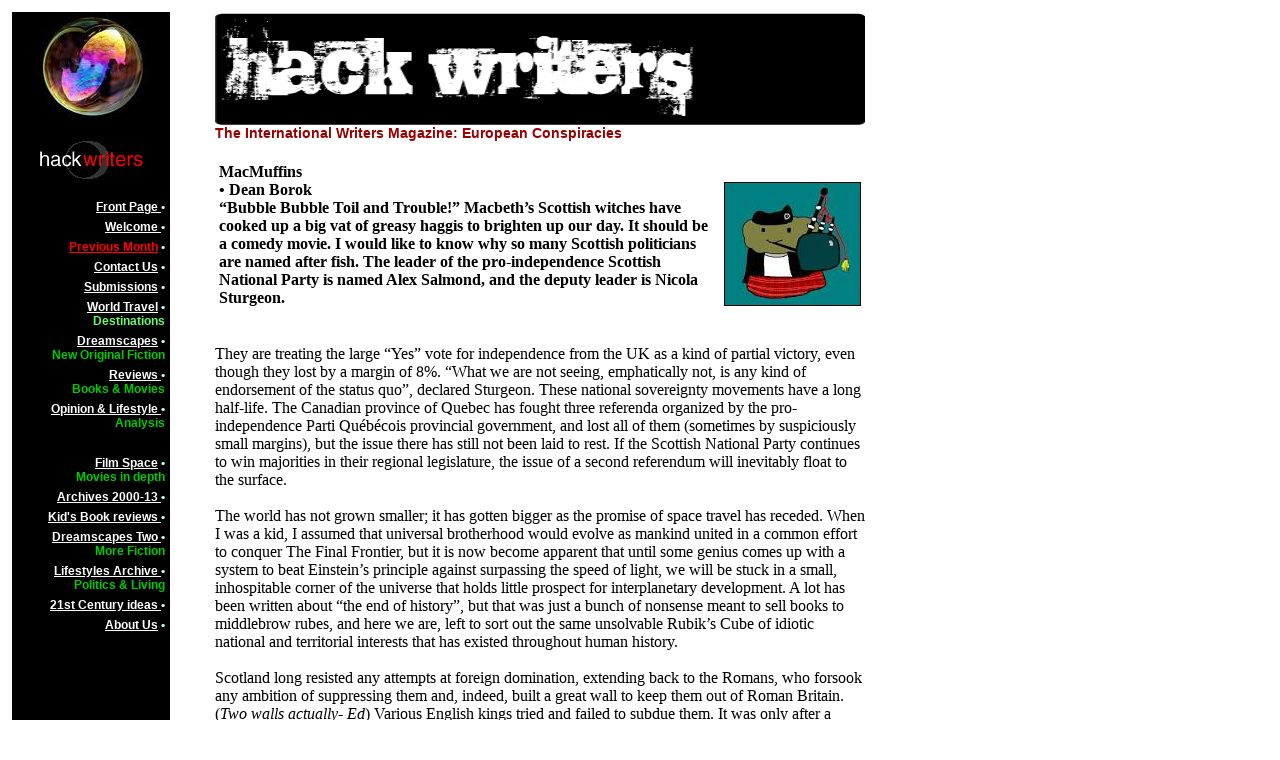

--- FILE ---
content_type: text/html; charset=UTF-8
request_url: https://www.hackwriters.com/MacMuffinsDB.htm
body_size: 6726
content:
<html>
<head>
<title>hackwriters.com - MacMuffins - Dean Borok </title>
<script language="JavaScript">
<!--function MM_displayStatusMsg(msgStr) { //v1.0
  status=msgStr;
  document.MM_returnValue = true;
}
//-->
</script>
<style type="text/css">
<!--
p.MsoNormal {
margin:0cm;
margin-bottom:.0001pt;
font-size:12.0pt;
font-family:"Times New Roman";
}
-->
</style>
<style type="text/css">
<!--
p.MsoTitle {
margin:0cm;
margin-bottom:.0001pt;
text-align:center;
font-size:14.0pt;
font-family:Arial;
font-weight:bold;
}
p.MsoBodyText {
margin:0cm;
margin-bottom:.0001pt;
text-align:justify;
font-size:12.0pt;
font-family:Arial;
}
.style6 {color: #FFFFFF}
.style8 {font-size: 14px}
.style9 {
	color: #FFFF00;
	font-weight: bold;
}
.style95 {color: #66FF66}
.style98 {color: #00CC00}
.style99 {font-size: 12px}
.style100 {color: #FF0000}
.style124 {color: #660000}
.style15 {font-size: 12px; font-family: Verdana, Arial, Helvetica, sans-serif; }
-->
</style>
</head>
<meta http-equiv="Literary Magazine" content="text/html; charset=iso-8859-1">
<meta name="keywords" content= " Dean Borok on MacMuffins - scottish referendum and France deviousness in Euro politics  ,">
<body onLoad="
">
<table width="893" height="2471" border="0" cellspacing="4" onMouseOver="MM_displayStatusMsg('Hackwriters.com - the international writers' magazine 2014 ');return document.MM_returnValue">
  <tr> 
    <td width="152" bgcolor="#000000" valign="top" height="2427" align="right"> 
      <p align="center"><img src="images/bubble1.jpg" width="143" height="107"><br>
        <br>
        <img src="images/Hacklogo.gif" width="114" height="42"> <br>
      </p>
      <table width="95%" border="0" cellspacing="2" align="left" class="CONTENTStable" cellpadding="2">
        <tr valign="top" align="left">
          <td width="152" class="CONTENTStable" nowrap height="10"><div align="right" class="CONTENTStable style99"> <b><font color="#CCFFFF"><a href="index.htm" target="_parent" class="CONTENTStable "><font color="#FFFFFF" face="Verdana, Arial, Helvetica, sans-serif">Front Page </font></a> <font face="Verdana, Arial, Helvetica, sans-serif">&#149;</font></font></b></div></td>
        </tr>
        <tr valign="top" align="left">
          <td width="152" height="17" class="CONTENTStable" nowrap><div align="right" class="CONTENTStable style99"> <b><font color="#CCFFFF" face="Verdana, Arial, Helvetica, sans-serif"><a href="welcome.htm" target="_parent" class="CONTENTStable"><font color="#FFFFFF">Welcome </font></a>&#149;</font></b></div></td>
        </tr>
        <tr valign="top" align="left">
          <td width="152" height="10" class="CONTENTStable" nowrap><div align="right" class="CONTENTStable style99"><b><font face="Verdana, Arial, Helvetica, sans-serif"><a href="Septindex14.htm" target="_parent" class="style100">Previous 
          Month</a></font><font color="#CCFFFF" face="Verdana, Arial, Helvetica, sans-serif"> &#149;</font></b></div></td>
        </tr>
        <tr valign="top" align="left">
          <td width="152" height="10" class="CONTENTStable" nowrap><div align="right" class="CONTENTStable style99"><b><font color="#CCFFFF" face="Verdana, Arial, Helvetica, sans-serif"><a href="contact.htm" target="_parent" class="CONTENTStable"><font color="#FFFFFF">Contact 
            Us</font></a> &#149;</font></b></div></td>
        </tr>
        <tr valign="top" align="left">
          <td width="152" height="10" class="CONTENTStable" nowrap><div align="right" class="CONTENTStable style99"><b><font color="#CCFFFF" face="Verdana, Arial, Helvetica, sans-serif"><a href="submissions.htm" target="_parent" class="CONTENTStable"><font color="#FFFFFF">Submissions</font></a> &#149;</font></b></div></td>
        </tr>
        <tr valign="top" align="left">
          <td width="152" height="10" class="CONTENTStable" nowrap><div align="right" class="CONTENTStable style99"><b><font color="#CCFFFF" face="Verdana, Arial, Helvetica, sans-serif"><a href="hacktreks.htm" target="_parent" class="CONTENTStable"><font color="#FFFFFF">World 
            Travel</font></a> &#149;<br>
          </font><font face="Verdana, Arial, Helvetica, sans-serif"><span class="style95">Destinations</span></font></b></div></td>
        </tr>
        <tr valign="top" align="left">
          <td width="152" height="23" class="CONTENTStable" nowrap><div align="right" class="style99"><b><font color="#CCFFFF" face="Verdana, Arial, Helvetica, sans-serif"><a href="Dreamscapes3.htm" target="_parent" class="CONTENTStable"><font color="#FFFFFF">Dreamscapes</font></a> &#149;<br>
          </font><font face="Verdana, Arial, Helvetica, sans-serif"><span class="style98">New Original Fiction</span></font></b></div></td>
        </tr>
        <tr valign="top" align="left">
          <td width="152" height="10" class="CONTENTStable" nowrap><div align="right" class="CONTENTStable style99"><b><font color="#CCFFFF" face="Verdana, Arial, Helvetica, sans-serif"><a href="reviews.htm" target="_parent" class="CONTENTStable"><font color="#FFFFFF">Reviews  </font></a> &#149;<br>
            </font><font face="Verdana, Arial, Helvetica, sans-serif">      <span class="style98">Books &amp; Movies</span></font><font color="#CCFFFF" face="Verdana, Arial, Helvetica, sans-serif"> <br>
            </font></b></div></td>
        </tr>
        <tr valign="top" align="left">
          <td width="152" height="10" class="CONTENTStable" nowrap><div align="right" class="style99"><b><font color="#CCFFFF" face="Verdana, Arial, Helvetica, sans-serif"><a href="lifeop5.htm" target="_parent" class="CONTENTStable"><font color="#FFFFFF">Opinion 
            &amp; Lifestyle </font></a>&#149;<br>
          </font><font face="Verdana, Arial, Helvetica, sans-serif"><span class="style98">Analysis</span></font></b></div></td>
        </tr>
        <tr valign="top" align="left">
          <td width="152" height="4" class="CONTENTStable" nowrap><div align="right" class="CONTENTStable style99"><b><font color="#CCFFFF" face="Verdana, Arial, Helvetica, sans-serif"><br>
          </font></b></div></td>
        </tr>
        <tr align="left" valign="top">
          <td width="152" height="10" class="CONTENTStable" nowrap><div align="right" class="style99"><b><font color="#CCFFFF" face="Verdana, Arial, Helvetica, sans-serif"><a href="Filmspace.htm" target="_parent" class="CONTENTStable"><font color="#FFFFFF">Film 
            Space</font></a> &#149;<br>
          </font><font face="Verdana, Arial, Helvetica, sans-serif"><span class="style98">Movies in depth</span></font></b></div></td>
        </tr>
        <tr align="left" valign="top">
          <td width="152" height="10" class="CONTENTStable" nowrap><div align="right" class="CONTENTStable style99"><b><font color="#CCFFFF" face="Verdana, Arial, Helvetica, sans-serif"><a href="2013archives.htm" target="_parent" class="CONTENTStable"><font color="#FFFFFF">Archives 
            2000-13 </font></a>&#149;</font></b></div></td>
        </tr>
        <tr align="left" valign="top">
          <td width="152" height="10" class="CONTENTStable" nowrap><div align="right" class="CONTENTStable style99"><b><font color="#CCFFFF" face="Verdana, Arial, Helvetica, sans-serif"><a href="childrensreviews.htm" target="_parent"><font color="#FFFFFF">Kid's 
            Book reviews </font></a>&#149;<br>
          </font></b></div></td>
        </tr>
        <tr align="left" valign="top">
          <td width="152" height="2" class="CONTENTStable" nowrap><div align="right" class="CONTENTStable style99"><b><font face="Verdana, Arial, Helvetica, sans-serif"><a href="Dreamscapes2.htm" target="_parent" class="style6">Dreamscapes Two </a></font><font color="#CCFFFF" face="Verdana, Arial, Helvetica, sans-serif">&#149;<br>
          </font><font face="Verdana, Arial, Helvetica, sans-serif"> <span class="style98">More  Fiction</span></font></b></div></td>
        </tr>
        <tr align="left" valign="top">
          <td width="152" class="CONTENTStable" nowrap height="10"><div align="right" class="style99"><b><font color="#CCFFFF" face="Verdana, Arial, Helvetica, sans-serif"><a href="lifestyles7.htm" target="_parent" class="CONTENTStable"><font color="#FFFFFF"> Lifestyles Archive </font></a>&#149;<br>
                      </font><font face="Verdana, Arial, Helvetica, sans-serif"><span class="style98">Politics &amp; Living</span></font></b></div></td>
        </tr>
        <tr align="left" valign="top">
          <td width="152" class="CONTENTStable" nowrap height="10"><div align="right" class="style99"><b><font color="#CCFFFF" face="Verdana, Arial, Helvetica, sans-serif"><a href="futurepage.htm" target="_parent" class="CONTENTStable"><font color="#FFFFFF">21st Century ideas </font></a>&#149;</font></b></div></td>
        </tr>
        <tr align="left" valign="top">
          <td class="CONTENTStable" nowrap height="10"><div align="right" class="style99"><b><font color="#CCFFFF" face="Verdana, Arial, Helvetica, sans-serif"><a href="about.htm" target="_parent" class="CONTENTStable"><font color="#FFFFFF">About 
          Us</font></a> &#149;</font></b></div></td>
        </tr>
      </table>
      <p align="center">&nbsp;</p>
    <br>      &nbsp;    </td>
    <td width="731" valign="top" bgcolor="#FFFFFF" bordercolor="#CC0000"> 
      <blockquote> 
        <b><font face="Verdana, Arial, Helvetica, sans-serif" size="2"><img src="images/hackbanner5.gif" alt="Hackwriters" width="650" height="112"><br>
        </font><font face="Verdana, Arial, Helvetica, sans-serif"><span class="style8"><font color="#990000">The International Writers Magazine: European Conspiracies <br>
        </font></span></font></b><br>
              <table width="650" height="66" border="0" cellpadding="2" cellspacing="2">
          <tr>
            <th width="563" height="45" scope="row"><div align="left">MacMuffins<br>
&#149;  Dean Borok<br>
&ldquo;Bubble Bubble Toil and Trouble!&rdquo; Macbeth&rsquo;s Scottish witches have cooked up a big vat of greasy haggis to brighten up our day.  It should be a comedy movie. I would like to know why so many Scottish politicians are named after fish. The leader of the pro-independence Scottish National Party is named Alex Salmond, and the deputy leader is Nicola Sturgeon. <br>
  <br>
            </div></th>
            <td width="73" valign="middle"><img src="images/muffinmac.jpeg" alt="macmuffin" width="135" height="122" border="1"></td>
          </tr>
        </table>
              <p>They are treating the large &ldquo;Yes&rdquo; vote for independence from the UK as a kind of partial victory, even though they lost by a margin of 8%. &ldquo;What we are not seeing, emphatically not, is any kind of endorsement of the status quo&rdquo;, declared Sturgeon.  These national sovereignty movements have a long half-life. The Canadian province of Quebec has fought three referenda organized by the pro-independence Parti Qu&eacute;b&eacute;cois provincial government, and lost all of them (sometimes by suspiciously small margins), but the issue there has still not been laid to rest. If the Scottish National Party continues to win majorities in their regional legislature, the issue of a second referendum will inevitably float to the surface.<br>
                <br>
                The world has not grown smaller; it has gotten bigger as the promise of space travel has receded. When I was a kid, I assumed that universal brotherhood would evolve as mankind united in a common effort to conquer The Final Frontier, but it is now become apparent that until some genius comes up with a system to beat Einstein&rsquo;s principle against surpassing the speed of light, we will be stuck in a small, inhospitable corner of the universe that holds little prospect for interplanetary development. A lot has been written about &ldquo;the end of history&rdquo;, but that was just a bunch of nonsense meant to sell books to middlebrow rubes, and here we are, left to sort out the same unsolvable Rubik&rsquo;s Cube of idiotic national and territorial interests that has existed throughout human history.<br>
                <br>
                Scotland long resisted any attempts at foreign domination, extending back to the Romans, who forsook any ambition of suppressing them and, indeed, built a great wall to keep them out of Roman Britain. (<em>Two walls actually- Ed</em>) Various English kings tried and failed to subdue them. It was only after a failed attempt by the Scots to construct a canal across the Isthmus of Panama, which bankrupted the entire country, that they allowed the English to buy them out by signing an Act of Union in 1707.<br>
                <br>
                One is compelled to wonder, what is the role of France in the Scottish separatist movement? Back in ancient times, French diplomacy was always inclined to meddle in Scottish affairs as a backdoor approach to weaken its hated English rivals. It came to a head when Mary Queen of Scots, who was a Queen of France as well, sought to promote a French invasion of Britain, presenting her cousin, Queen Elizabeth of England, with ample provocation to arrange her execution. Mary&rsquo;s son, John, ascended to the throne of Scotland and later of England, making him the first king of what would later become known as the United Kingdom.<br>
                <br>
                Later on in the sixteenth, century, the whole country of Scotland invested every farthing it had in an ill-equipped attempt at building a Panama canal, (<em>The Darien Venture)</em> but that failed and the country&rsquo;s economy collapsed. The English, calculating that it would be cheaper to buy Scotland than invade it, offered to make up the Panama losses on the condition of a peaceful unification by treaty of the two kingdoms. That is the basis of the current UK.<br>
                <br>
                The French were powerless in all this, but it would be na&iuml;ve to believe that they have abandoned all interest in the island, particularly since the British have stymied so many French initiatives around the world for so many centuries. Even today, they are squabbling over competing agendas for the European Union. A much-reduced England would have left the French and Germans to arrange things as they saw fit, relegating England to second tier status, if it in fact remains within the EU at all!<br>
                <br>
                The French financing of the Scottish independence movement could be easily achieved through bank transfers without leaving any forensic trace, and it would be equivalent to the English buyout of 1707. No more scenes of a mysterious French agent stepping off a rowboat in the dead of night onto a moonlit Scottish beach carrying a satchel full of gold Louis to finance a rebellion. Today it&rsquo;s all done by way of wire transfers emanating from a sun-drenched executive suite in La D&eacute;fense.<br>
                <br>
                The whole referendum, with its flat yes-or-no choice reminds me of the 1989 Chilean referendum about whether or not to retain Pinochet as president. A smart, modern advertising campaign reduced that issue to a series of cheerful TV ads that it as a happy, carefree repudiation of the dark forces of Pinochet totalitarianism, in favor of a bright, hopeful future. Somehow, the Scots, with their dour Presbyterianism could not conceive such a concept. Even if they were able to, Scottish people probably wouldn&rsquo;t be able to identify with such a freewheeling depiction. But they should at least be able to conceive a synaptic connection between the word &ldquo;Yes&rdquo; and a more agreeable life.<br>
                <br>
                Don&rsquo;t get me wrong. The Scots are delightful people and devoted drinking partners. Just as their whiskey, which has little in common with the friendlier spirits of the Latin countries, is bitter and punitive to the palate but ultimately satisfying, the Scottish personality can seem taciturn and indifferent until you connect with their warm spot. Why the Scots never turned their distilling talent to, say, Calvados, I&rsquo;ll never know. There surely must be apple orchards in Scotland. I had friends in a Scottish band called &ldquo;Gaberlunzie&rdquo;, who were all Scottish separatists. Their approach to England was to knock out the electric pylons delivering electrical current to the south and &ldquo;Let the English bastards freeze in the dark&rdquo;.<br>
                <br>
                Whatever happens, British PM David Cameron will soon be out of a job, and will go down in history as the PM who nearly presided over the breakup of the UK. Either way, he&rsquo;s sunk.  Cameron&rsquo;s regressive social spending cuts may well have driven left-leaning Scottish voters into the separatist camp, a self-inflicted wound. The current issue is a &ldquo;bedroom tax&rdquo;, which soaks welfare recipients and low-income tenants who live in social housing up to an additional US$100 a month if they have an extra bedroom in their apartment (maybe a kid moved out). This measure is taxing a lot of voters who can ill afford it, and the independence advocates promised increased social services under an independent Scotland, as opposed to the neo-Thatcherism favored by the English. *<em>Cameron very likely to stay the course and win next election actually- Ed </em><br>
                <br>
                Scotland&rsquo;s participation in the British Empire has been so comprehensive and complete that it sometimes seems that the country&rsquo;s finer qualities have been subsumed into the larger culture. Quite apart from its innovations in the sciences and economics, Scotland has possessed its full complement of writers, poets and artists. A more assertive, undiluted contribution of the country&rsquo;s sophisticated attitudes and outlook would constitute another facet in the universal jewel of world civilization.<br>
                <br>
                Naturally, many other emerging small countries can lay to this claim. The Catalonia region of Spain, which has fought for centuries to retain its uniqueness of language and culture, is due to vote on a nonbinding referendum on separation from Spain in November. The pro-independence  parties just held a massive demonstration in Barcelona, which was attended by two million Catalans. But nowhere was the Scottish referendum followed more closely than in Quebec. Right now the Quebec independence movement is blown apart like a shredded tire, but it still has a hard base of support from a not-inconsiderable rump segment of the public. Public support for these movements ebbs and flows but, like a dormant virus, they are never fully eradicated.<br>
                <br>
                If we go back to my little daydream about the ambitions of French diplomacy, which I believe are so ingrained in French psychology and culture as to be virtually intact from the seventeenth century (and Putin&rsquo;s 18th century reflex of power politics is my proof of that theorem), an independent Scotland would lead to a weakened England, setting the stage for a resurgent Quebec separatism, which in turn might lead to enhanced French presence in that resource-rich region, not to say a strategic presence in the North Atlantic shipping routes. It may sound fantastical, but these diplomatic guys are trained to think in terms of centuries. French projection of soft power is one of the miracles of modern times, fulfilling the domination of the 28-state European Union by peaceful means in a way that would even impress Napoleon.<br>
                &copy; Dean Borok Sept 21st 2014 <br>
              dean@200motels.net<br>
              <br>
              <span class="style15"><strong><a href="GazaDB.htm" target="_parent" class="style124">Clueless In Gaza</a><br>
Dean Borok</strong><br>
You got to hand it to the Arabs of Gaza: they can burrow more tunnels than the gopher in &ldquo;Caddyshack&rdquo;. Maybe we should get them over here to work on the Second Avenue subway tunnel</span><br>
              <span class="style15"><br>
              <strong><a href="StLouisDB.htm" target="_parent">St. Louis Blues</a><br>
Dean Borok </strong><br>
Ferguson  is a fascinating control group for anybody interested in speculating how far American attitudes have progressed during the last 150 years.</span></p>
              <p><a href="lifeop5.htm" target="_parent">More comment </a><br> 
                <!-- AddThis Button BEGIN -->
        </p>
              <div class="addthis_toolbox addthis_default_style ">
<a href="http://www.addthis.com/bookmark.php?v=250&amp;username=hackwriters" class="addthis_button_compact">Share</a>
<span class="addthis_separator">|</span>
<a class="addthis_button_preferred_1"></a>
<a class="addthis_button_preferred_2"></a>
<a class="addthis_button_preferred_3"></a>
<a class="addthis_button_preferred_4"></a></div>
<script type="text/javascript">var addthis_config = {"data_track_clickback":true};</script>
<script type="text/javascript" src="http://s7.addthis.com/js/250/addthis_widget.js#username=hackwriters"></script>
<!-- AddThis Button END -->
<!-- AddThis Button BEGIN -->
<div class="addthis_toolbox addthis_default_style ">
<a class="addthis_button_google_plusone"></a>
<a class="addthis_counter addthis_pill_style"></a></div>
<script type="text/javascript" src="http://s7.addthis.com/js/250/addthis_widget.js#pubid=hackwriters"></script>
<!-- AddThis Button END -->
    </blockquote>    </td>
  </tr>
  <tr>
    <td width="152" bgcolor="#000000" valign="top" height="32" align="right"> 
    <p>&nbsp;</p>    </td>
    <td width="731" valign="top" bgcolor="#990033"><span class="style9"><font face="Verdana, Arial, Helvetica, sans-serif" size="1">&copy; Hackwriters 1999-2014  all rights reserved - all comments are the individual writer's own responsibility - no liability accepted by hackwriters.com or affiliates.</font></span></td>
  </tr>
</table>
</body>
</html>
